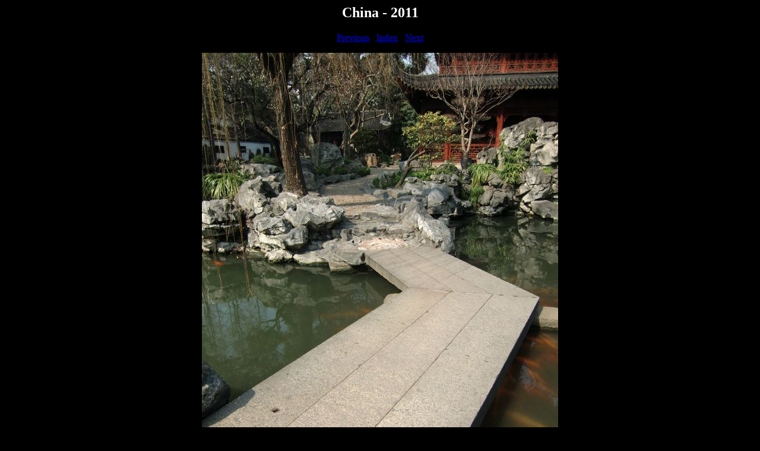

--- FILE ---
content_type: text/html
request_url: http://travelwithdave.com/China/pages/page_127.html
body_size: 1001
content:
<!DOCTYPE HTML PUBLIC "-//W3C//DTD HTML 4.01 Transitional//EN">
<html><head>
<meta http-equiv="content-type" content="text/html; charset=utf-8">
<title>Yu Gardens - 04</title>
<meta name="generator" content="Galerie 5.4.0 - Template: GalerieDave v5.4.0">
<meta http-equiv="imagetoolbar" content="no">
<link rel="stylesheet" type="text/css" media="screen" href="/galeriedave.css"/>
<script type="text/javascript" src="galerieslideshow.js"></script>
</head>
<body onLoad="loadNextImage(128);">

<div align="center">

<h2>China - 2011</h2>
<p></p>

<p><a href="page_126.html">Previous</a>&nbsp;&nbsp;&nbsp;<a href="../index.html">Index</a>&nbsp;&nbsp;&nbsp;<a href="page_128.html">Next</a></p>

<p class="full-image"><img src="../mediafiles/l127.jpg" height="800" width="600" alt="Yu Gardens - 04"></p>
<p class="title-image">Yu Gardens - 04</p>

<p></p>
<p><a href="http://maps.google.com/maps?q=31.228399+121.487740&amp;ll=31.228399,121.487740&amp;spn=1.40625,2.8125&amp;t=h" target="_blank">Latitude: N 31d 13m 42.234s Longitude: E 121d 29m 15.8760s  Altitude: 71m</a></p>
<p class="comment"></p>
<p></p>

</div>

<script type="text/javascript">
var gaJsHost = (("https:" == document.location.protocol) ? "https://ssl." : "http://www.");
document.write(unescape("%3Cscript src='" + gaJsHost + "google-analytics.com/ga.js' type='text/javascript'%3E%3C/script%3E"));
</script>
<script type="text/javascript">
var pageTracker = _gat._getTracker("UA-5617334-1");
pageTracker._trackPageview();
</script>
<script type="text/javascript" src="http://www.guillion.net/cgi-bin/galeriescript/galeriescript.pl?lang=1&amp;displayid=FJHFCAEHGBHCGEGFGOHDCACNCADADE&amp;contact=GEGBHGGFEAHEHCGBHGGFGMHHGJHEGIGEGBHGGFCOGDGPGNCA&amp;id=038356f6489102060023b569d03c"></script>
</body>
</html>

--- FILE ---
content_type: text/css
request_url: http://travelwithdave.com/galeriedave.css
body_size: 394
content:
body
{background:#000;
 color:#FFC;
 link:#8FF;
 vlink:#8FF;
 alink:#CC8;
}
h1, h2 {color:#FFF;}
.title-image
{align-text:center;
 font-family:Verdana, sans-serif;
 font-weight:bold;
 color:#DDD;
 width:50%;
 background:#333;
 padding:1em 0;
}
.full-image {align-text:center;}
.comment
{align-text:center;
 font-family:Georgia, serif;
 color:#DDD;
 width:50%;
 background:#555;
 padding:1em;
}


--- FILE ---
content_type: text/javascript
request_url: http://travelwithdave.com/China/pages/galerieslideshow.js
body_size: 7171
content:
// Galerie, slide show
// Version 2.5 : December 2006
// Authors : Regensburg and Guillion
// 'Find position of element' from a script by Peter-Paul Koch <http://www.quirksmode.org>
//Changes : 29/07/04 Cookie guided automatic slide show
//Changes : 03/08/04 Slide show automatic on if cookies not available
//Changes : 26/08/04 Excluded MSIE Mac from preloading image because of caching bug
//Changes : 19/09/04 Now an external js file
//Changes : 11/10/04 .html added
//Changes : 23/03/05 UTF8 Encoding
//Changes : 05/06/05 Set cookie opening picture page if no cookie
//Changes : 04/08/05 HTML in 'start-stop image' corrected
//Changes : 16/06/06 Replaced jump to anchor by scroll to Y-position in vertical frame
//Changes : 06/07/06 Write object and embed tags for QuickTime content
//Changes : 30/10/06 Corrected mistake in start-stop slide show strings
//Changes : 11/12/06 Corrected mistake in QuickTime embed tag

// findPosX : find x-position of element
function findPosX(obj)
{
var posx = 0;
if (obj.offsetParent)
    {
    while (obj.offsetParent)
        {
        posx += obj.offsetLeft
        obj = obj.offsetParent;
        }
    }
else if (obj.x)
    {
    posx += obj.x;
    }
return posx;
}

// findPosY : find y-position of element
function findPosY(obj)
{
var posy = 0;
if (obj.offsetParent)
    {
    while (obj.offsetParent)
        {
        posy += obj.offsetTop
        obj = obj.offsetParent;
        }
    }
else if (obj.y)
    {
    posy += obj.y;
    }
return posy;
}

// jumpTo(num) : go to page (number) and jump to corresponding thumbnail in index frame
function jumpTo(num)
{
// Go to page (number)
location.href = "page_"+ num +".html";
// If frames
if (parent.index && parent.slide)
    {
// If to page 1, scroll index frame to start
    if (num == "1")
        {
        parent.index.scrollTo(0,0)
        }
// Else, find and scroll to x-position of thumbnail (number) in horizontal index frame
    else if (parent.index.document.images["thumb"+ num])
        {
        var x = findPosX(parent.index.document.images["thumb"+ num]);
            if (x > 0)
            {
            parent.index.scrollTo(x,0);
            }
        }
// Or, find and scroll to y-position of thumbnail (number) in vertical index frame
    else if (parent.index.document.images["vthumb"+ num])
        {
        var y = findPosY(parent.index.document.images["vthumb"+ num]);
            if (y > 0)
            {
            parent.index.scrollTo(0,y);
            }
        }
    }
}

// loadNextImage : pre-load next image
function loadNextImage(num)
{
if (document.images)
    {
    if (navigator.userAgent.indexOf("Opera") != -1)
        {
        nextimage = new Image();
        nextimage.src = "../mediafiles/l"+ num +".jpg";
        }
    else if (navigator.userAgent.indexOf("MSIE") != -1 && navigator.userAgent.indexOf("Mac") != -1)
        {
        ;
        }
    else
        {
        nextimage = new Image();
        nextimage.src = "../mediafiles/l"+ num +".jpg";
        }
    }
}

// Test the cookie value
//=> Name of the cookie, value to test
//<= true if the cookie value is equal to the value
function testCookie(cname, cvalue)
{
val=0;
if (document.cookie.length > 0)
    {
    offset=document.cookie.indexOf(cname+"=");
    if (offset != -1)
        {
        val=unescape(document.cookie.substring(offset+cname.length+1,cname.length+offset+2));
        }
    return val==cvalue;
    }
}

// jumpIfShow : do jump if slideshow is set with cookie
function jumpIfShow(num)
{
if (document.cookie.length > 0)
    {
    if (testCookie("galerieslide",1))
        {
        jumpTo(num);
        }
    }
else
    {
    jumpTo(num);
    }
}

// setShow : toggle slide show
function setShow(num)
{
if (document.cookie.length > 0)
    {
    if (testCookie("galerieslide",1))
        {
        document.cookie="galerieslide=0; path=/";
        location.reload();
        }
    else
        {
        document.cookie="galerieslide=1; path=/";
        jumpTo(num);
        }
    }
else
    {
    alert ("To be able to stop and start the slide show, please enable cookies in your web browser.\n\nIf cookies are enabled and you are viewing this gallery from a local disk (not from a web server), you may want to try a different browser. Some browsers, like Safari, do not use cookies locally.")
    }
}
    
// StartStopText : toggle start/stop text link
function StartStopText(num)
{
if (document.cookie.length > 0)
    {
    if (testCookie("galerieslide",1))
        {
        document.write('<a href="javascript:setShow('+ num +');">Stop slide show</a>');
        }
    else
        {
        document.write('<a href="javascript:setShow('+ num +');">Start slide show</a>');
        }
    }
else
    {
    document.write('<a href="javascript:setShow('+ num +');">Stop slide show</a>');
    document.cookie="galerieslide=1; path=/";
    }
}

// StartStopButton : toggle start/stop button
function StartStopButton(num)
{
if (document.cookie.length > 0)
    {
    if (testCookie("galerieslide",1))
        {
        document.write('<form action="javascript:setShow('+ num +');"><input type="submit" value="&nbsp;Stop slide show&nbsp;"></form>');
        }
    else
        {
        document.write('<form action="javascript:setShow('+ num +');"><input type="submit" value="&nbsp;Start slide show&nbsp;"></form>');
        }
    }
else
    {
    document.write('<form action="javascript:setShow('+ num +');"><input type="submit" value="&nbsp;Stop slide show&nbsp;"></form>');
    document.cookie="galerieslide=1; path=/";
    }
}

// StartStopImage : toggle start/stop image link
function StartStopImage(num)
{
if (document.cookie.length > 0)
    {
    if (testCookie("galerieslide",1))
        {
        document.write('<a href="javascript:setShow('+ num +');"><img name="btnstop" src="showstop.gif" border="0" alt="Stop slide show"></a>');
        }
    else
        {
        document.write('<a href="javascript:setShow('+ num +');"><img name="btnstart" src="showstart.gif" border="0" alt="Start slide show"></a>');
        stopbutton = new Image();
        stopbutton.src = "showstop.gif";
        }
    }
else
    {
    document.write('<a href="javascript:setShow('+ num +');"><img name="btnstop" src="showstop.gif" border="0" alt="Stop slide show"></a>');
    document.cookie="galerieslide=1; path=/";
    }
}

//Write object and embed tags for QuickTime content
function writeQTobject(url, w, h)
{
document.write('<object classid="clsid:02BF25D5-8C17-4B23-BC80-D3488ABDDC6B"');
document.write(' width="'+w+'" height="'+h+'"');
document.write(' codebase="http://www.apple.com/qtactivex/qtplugin.cab">');
document.write('<param name="src" value="'+ url+'">');
document.write('<param name="controller" value="true">');
document.write('<param name="autoplay" value="true">');
document.write('<param name="cache" value="false">');
document.write('<embed src="'+url+'" width="'+w+'" height="'+h+'"');
document.write(' controller="true"');
document.write(' autoplay="true"');
document.write(' cache="false"');
document.write(' pluginspage="http://www.apple.com/quicktime/download/">');
document.write('</embed>');
document.write('</object>');    
}
